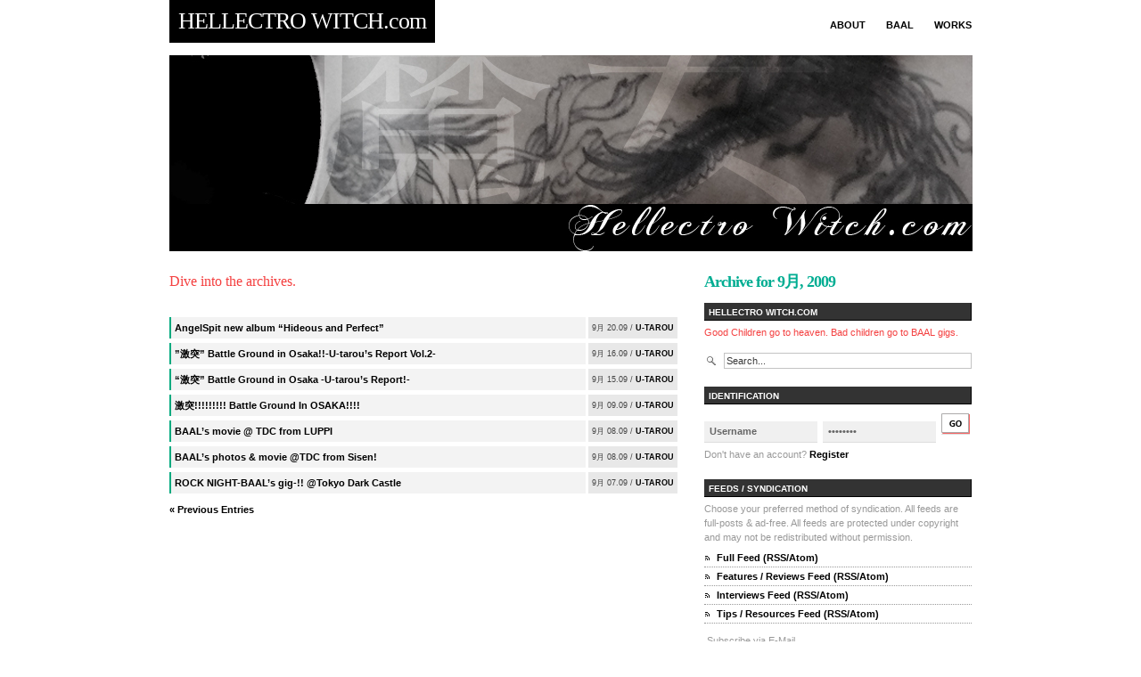

--- FILE ---
content_type: text/html; charset=UTF-8
request_url: http://hellectrowitch.com/blog/?m=200909
body_size: 31774
content:
<!DOCTYPE html PUBLIC "-//W3C//DTD XHTML 1.0 Transitional//EN" "http://www.w3.org/TR/xhtml1/DTD/xhtml1-transitional.dtd">
<html xmlns="http://www.w3.org/1999/xhtml" lang="ja">
<head profile="http://gmpg.org/xfn/11">
<title>
HELLECTRO WITCH.com &raquo; 2009 &raquo; 9月</title>
<meta http-equiv="Content-Type" content="text/html; charset=UTF-8" />
<meta name="generator" content="WordPress 4.1.41" />
<!-- leave this for stats -->
<style type="text/css" media="screen">
@import url( http://hellectrowitch.com/blog/wp-content/themes/modicus-remix/modicus-remix/style.css );
</style>
<link rel="alternate" type="application/rss+xml" title="HELLECTRO WITCH.com RSS Feed" href="http://hellectrowitch.com/blog/?feed=rss2" />
<link rel="pingback" href="http://hellectrowitch.com/blog/xmlrpc.php" />
<script type='text/javascript' src='http://hellectrowitch.com/blog/wp-includes/js/swfobject.js?ver=2.2-20120417'></script>
<link rel="EditURI" type="application/rsd+xml" title="RSD" href="http://hellectrowitch.com/blog/xmlrpc.php?rsd" />
<link rel="wlwmanifest" type="application/wlwmanifest+xml" href="http://hellectrowitch.com/blog/wp-includes/wlwmanifest.xml" /> 
<meta name="generator" content="WordPress 4.1.41" />
<!-- Vipers Video Quicktags v6.2.6 | http://www.viper007bond.com/wordpress-plugins/vipers-video-quicktags/ -->
<style type="text/css">
.vvqbox { display: block; max-width: 100%; visibility: visible !important; margin: 10px auto; } .vvqbox img { max-width: 100%; height: 100%; } .vvqbox object { max-width: 100%; } 
</style>
<script type="text/javascript">
// <![CDATA[
	var vvqflashvars = {};
	var vvqparams = { wmode: "opaque", allowfullscreen: "true", allowscriptacess: "always" };
	var vvqattributes = {};
	var vvqexpressinstall = "http://hellectrowitch.com/blog/wp-content/plugins/vipers-video-quicktags/resources/expressinstall.swf";
// ]]>
</script>
</head>
<body>
<a name="top"></a>
<div id="wrapper">
<div id="header">
      <ul class="nav">
        <li class="page_item page-item-2"><a href="http://hellectrowitch.com/blog/?page_id=2">ABOUT</a></li>
<li class="page_item page-item-61"><a href="http://hellectrowitch.com/blog/?page_id=61">BAAL</a></li>
<li class="page_item page-item-60"><a href="http://hellectrowitch.com/blog/?page_id=60">WORKS</a></li>
      </ul>
<h1><a href="http://hellectrowitch.com/blog/">    
        HELLECTRO WITCH.com      
      </a></h1>
<br style="clear:both" />
<div id="headerstripe"></div>
</div>
<!-- end header -->

<div class="post">
  <p>Dive into the archives.</p>
  <br/>
      <div class="interviewtime"><small>
    9月 20.09    / <a href="/index.php?author=2">
    u-tarou    </a></small></div>
  <div class="interviewlist"><a href="http://hellectrowitch.com/blog/?p=1375" rel="bookmark" title="Permanent Link to AngelSpit  new album &#8220;Hideous and Perfect&#8221;">
    AngelSpit  new album &#8220;Hideous and Perfect&#8221;    </a></div>
  <br style="clear:both;line-height:5px;" />
    <div class="interviewtime"><small>
    9月 16.09    / <a href="/index.php?author=2">
    u-tarou    </a></small></div>
  <div class="interviewlist"><a href="http://hellectrowitch.com/blog/?p=1356" rel="bookmark" title="Permanent Link to ”激突” Battle Ground in Osaka!!-U-tarou&#8217;s Report Vol.2-">
    ”激突” Battle Ground in Osaka!!-U-tarou&#8217;s Report Vol.2-    </a></div>
  <br style="clear:both;line-height:5px;" />
    <div class="interviewtime"><small>
    9月 15.09    / <a href="/index.php?author=2">
    u-tarou    </a></small></div>
  <div class="interviewlist"><a href="http://hellectrowitch.com/blog/?p=1335" rel="bookmark" title="Permanent Link to &#8220;激突” Battle Ground in Osaka -U-tarou&#8217;s Report!-">
    &#8220;激突” Battle Ground in Osaka -U-tarou&#8217;s Report!-    </a></div>
  <br style="clear:both;line-height:5px;" />
    <div class="interviewtime"><small>
    9月 09.09    / <a href="/index.php?author=2">
    u-tarou    </a></small></div>
  <div class="interviewlist"><a href="http://hellectrowitch.com/blog/?p=1325" rel="bookmark" title="Permanent Link to 激突!!!!!!!!!  Battle Ground In OSAKA!!!!">
    激突!!!!!!!!!  Battle Ground In OSAKA!!!!    </a></div>
  <br style="clear:both;line-height:5px;" />
    <div class="interviewtime"><small>
    9月 08.09    / <a href="/index.php?author=2">
    u-tarou    </a></small></div>
  <div class="interviewlist"><a href="http://hellectrowitch.com/blog/?p=1310" rel="bookmark" title="Permanent Link to BAAL&#8217;s movie @ TDC from LUPPI">
    BAAL&#8217;s movie @ TDC from LUPPI    </a></div>
  <br style="clear:both;line-height:5px;" />
    <div class="interviewtime"><small>
    9月 08.09    / <a href="/index.php?author=2">
    u-tarou    </a></small></div>
  <div class="interviewlist"><a href="http://hellectrowitch.com/blog/?p=1302" rel="bookmark" title="Permanent Link to BAAL&#8217;s photos &#038; movie @TDC from Sisen!">
    BAAL&#8217;s photos &#038; movie @TDC from Sisen!    </a></div>
  <br style="clear:both;line-height:5px;" />
    <div class="interviewtime"><small>
    9月 07.09    / <a href="/index.php?author=2">
    u-tarou    </a></small></div>
  <div class="interviewlist"><a href="http://hellectrowitch.com/blog/?p=1278" rel="bookmark" title="Permanent Link to ROCK NIGHT-BAAL&#8217;s gig-!! @Tokyo Dark Castle">
    ROCK NIGHT-BAAL&#8217;s gig-!! @Tokyo Dark Castle    </a></div>
  <br style="clear:both;line-height:5px;" />
    <div class="navigation">
    <div class="alignleft">
      <a href="http://hellectrowitch.com/blog/?m=200909&#038;paged=2" >&laquo; Previous Entries</a>    </div>
    <div class="alignright">
          </div>
  </div>
  <!-- end navigation -->
</div>
<!-- end post -->
<div id="sidebar">
            <h1>Archive for
    9月, 2009  </h1>
  <ul>  
<li>
    <h2>HELLECTRO WITCH.com      </h2>
    <span style="color:#F44040;">
    Good Children go to heaven. Bad children go to BAAL gigs.    </span>
    <div style="margin-top:15px;">
      <div id="search" style="margin-top:12px;">
  <form method="get" id="search_form" action="http://hellectrowitch.com/blog/">
    <input class="textinput" type="text" name="s" id="s" value="Search..."  />
    <input type="hidden" id="searchsubmit" value="Search" />
  </form>
</div>
    </div>
  </li>
    <li>
    <h2>
      Identification
    </h2>
    <div style="height:5px;"></div>
    <form name="loginform" id="loginform" action="http://hellectrowitch.com/blog/wp-login.php" method="post">
      <div>
        <label>
     
        <input class="textinput" type="text" onclick="value=''" name="log" id="log" value="Username" size="20" tabindex="7" />
        </label>
        <label>
        <input class="textinput" type="password" onclick="value=''" name="pwd" id="pwd" value="Password" size="20" tabindex="8" />
        </label>
        <label>
        <input type="submit" class="button" name="submit" value="" tabindex="10" />
        </label>
        <label style="display:none;">
        <input type="checkbox" name="rememberme" value="forever" tabindex="9" />
        </label>
        Don't have an account? <a href="http://hellectrowitch.com/blog/wp-register.php">Register</a>
        <input type="hidden" name="redirect_to" value="/blog/?m=200909"/>
      </div>
    </form>
  </li>
    <li>
    <h2>Feeds / Syndication</h2>
    Choose your preferred method of syndication. All feeds are full-posts &amp; ad-free. All feeds are protected under copyright and may not be redistributed without permission.
    <ul class="syndicate">
      <li><a href="http://hellectrowitch.com/blog/?feed=rss2">Full Feed (RSS/Atom)</a></li>
      <li><a href="http://hellectrowitch.com/blog/?feed=rss2">Features / Reviews Feed (RSS/Atom)</a></li>
      <li><a href="http://hellectrowitch.com/blog/?feed=rss2">Interviews Feed (RSS/Atom)</a></li>
      <li><a href="http://hellectrowitch.com/blog/?feed=rss2">Tips / Resources Feed (RSS/Atom)</a></li>
    </ul>
    <form style="border:0px solid #ccc;padding:3px;text-align:left;margin-top:8px;" action="http://www.feedburner.com/fb/a/emailverify" method="post" target="popupwindow" onsubmit="window.open('http://www.feedburner.com', 'popupwindow', 'scrollbars=yes,width=550,height=520');return true">
      Subscribe via E-Mail
      <input type="text" style="float:right;" class="textinput"  name="email"/>
      <input type="hidden" value="http://feeds.feedburner.com/~e?ffid=1135921" name="url"/>
      <input type="hidden" value="ArtCulture.com - Art, Culture, Design News &amp; Features" name="title"/>
      <input type="hidden" name="loc" value="en_US"/>
      <input type="submit" style="display:none;" value="Subscribe" />
    </form>
    <br style="clear;both;" />
  </li>
  		<li id="recent-posts-2" class="widget widget_recent_entries">		<h2 class="widgettitle">Recent Posts</h2>
		<ul>
					<li>
				<a href="http://hellectrowitch.com/blog/?p=12895">今年もお誕生日メッセージをありがとうございます</a>
						</li>
					<li>
				<a href="http://hellectrowitch.com/blog/?p=12877">Finally!!!! 海の向こうからFamily!!!!</a>
						</li>
					<li>
				<a href="http://hellectrowitch.com/blog/?p=12831">Spring has come &#038; fresh green</a>
						</li>
					<li>
				<a href="http://hellectrowitch.com/blog/?p=12822">I wish you a Happy New Year!!!</a>
						</li>
					<li>
				<a href="http://hellectrowitch.com/blog/?p=12801">AUTO-MOD 時の葬列-覚醒のレゾナンス-  へ(11月の日記です）</a>
						</li>
				</ul>
		</li>
<li id="archives-2" class="widget widget_archive"><h2 class="widgettitle">Archive</h2>
		<ul>
	<li><a href='http://hellectrowitch.com/blog/?m=202410'>2024年10月</a>&nbsp;(1)</li>
	<li><a href='http://hellectrowitch.com/blog/?m=202310'>2023年10月</a>&nbsp;(1)</li>
	<li><a href='http://hellectrowitch.com/blog/?m=202303'>2023年3月</a>&nbsp;(1)</li>
	<li><a href='http://hellectrowitch.com/blog/?m=202301'>2023年1月</a>&nbsp;(1)</li>
	<li><a href='http://hellectrowitch.com/blog/?m=202212'>2022年12月</a>&nbsp;(3)</li>
	<li><a href='http://hellectrowitch.com/blog/?m=202210'>2022年10月</a>&nbsp;(1)</li>
	<li><a href='http://hellectrowitch.com/blog/?m=202203'>2022年3月</a>&nbsp;(2)</li>
	<li><a href='http://hellectrowitch.com/blog/?m=202201'>2022年1月</a>&nbsp;(2)</li>
	<li><a href='http://hellectrowitch.com/blog/?m=202108'>2021年8月</a>&nbsp;(1)</li>
	<li><a href='http://hellectrowitch.com/blog/?m=202105'>2021年5月</a>&nbsp;(2)</li>
	<li><a href='http://hellectrowitch.com/blog/?m=202104'>2021年4月</a>&nbsp;(1)</li>
	<li><a href='http://hellectrowitch.com/blog/?m=202103'>2021年3月</a>&nbsp;(1)</li>
	<li><a href='http://hellectrowitch.com/blog/?m=202102'>2021年2月</a>&nbsp;(4)</li>
	<li><a href='http://hellectrowitch.com/blog/?m=202101'>2021年1月</a>&nbsp;(1)</li>
	<li><a href='http://hellectrowitch.com/blog/?m=202012'>2020年12月</a>&nbsp;(1)</li>
	<li><a href='http://hellectrowitch.com/blog/?m=202011'>2020年11月</a>&nbsp;(1)</li>
	<li><a href='http://hellectrowitch.com/blog/?m=202010'>2020年10月</a>&nbsp;(1)</li>
	<li><a href='http://hellectrowitch.com/blog/?m=202007'>2020年7月</a>&nbsp;(1)</li>
	<li><a href='http://hellectrowitch.com/blog/?m=202006'>2020年6月</a>&nbsp;(1)</li>
	<li><a href='http://hellectrowitch.com/blog/?m=202005'>2020年5月</a>&nbsp;(1)</li>
	<li><a href='http://hellectrowitch.com/blog/?m=202004'>2020年4月</a>&nbsp;(2)</li>
	<li><a href='http://hellectrowitch.com/blog/?m=202003'>2020年3月</a>&nbsp;(1)</li>
	<li><a href='http://hellectrowitch.com/blog/?m=202002'>2020年2月</a>&nbsp;(2)</li>
	<li><a href='http://hellectrowitch.com/blog/?m=202001'>2020年1月</a>&nbsp;(1)</li>
	<li><a href='http://hellectrowitch.com/blog/?m=201912'>2019年12月</a>&nbsp;(3)</li>
	<li><a href='http://hellectrowitch.com/blog/?m=201911'>2019年11月</a>&nbsp;(9)</li>
	<li><a href='http://hellectrowitch.com/blog/?m=201910'>2019年10月</a>&nbsp;(11)</li>
	<li><a href='http://hellectrowitch.com/blog/?m=201909'>2019年9月</a>&nbsp;(4)</li>
	<li><a href='http://hellectrowitch.com/blog/?m=201908'>2019年8月</a>&nbsp;(1)</li>
	<li><a href='http://hellectrowitch.com/blog/?m=201906'>2019年6月</a>&nbsp;(2)</li>
	<li><a href='http://hellectrowitch.com/blog/?m=201905'>2019年5月</a>&nbsp;(2)</li>
	<li><a href='http://hellectrowitch.com/blog/?m=201904'>2019年4月</a>&nbsp;(2)</li>
	<li><a href='http://hellectrowitch.com/blog/?m=201903'>2019年3月</a>&nbsp;(4)</li>
	<li><a href='http://hellectrowitch.com/blog/?m=201902'>2019年2月</a>&nbsp;(2)</li>
	<li><a href='http://hellectrowitch.com/blog/?m=201901'>2019年1月</a>&nbsp;(1)</li>
	<li><a href='http://hellectrowitch.com/blog/?m=201812'>2018年12月</a>&nbsp;(1)</li>
	<li><a href='http://hellectrowitch.com/blog/?m=201811'>2018年11月</a>&nbsp;(8)</li>
	<li><a href='http://hellectrowitch.com/blog/?m=201810'>2018年10月</a>&nbsp;(4)</li>
	<li><a href='http://hellectrowitch.com/blog/?m=201809'>2018年9月</a>&nbsp;(2)</li>
	<li><a href='http://hellectrowitch.com/blog/?m=201808'>2018年8月</a>&nbsp;(2)</li>
	<li><a href='http://hellectrowitch.com/blog/?m=201807'>2018年7月</a>&nbsp;(10)</li>
	<li><a href='http://hellectrowitch.com/blog/?m=201806'>2018年6月</a>&nbsp;(5)</li>
	<li><a href='http://hellectrowitch.com/blog/?m=201804'>2018年4月</a>&nbsp;(1)</li>
	<li><a href='http://hellectrowitch.com/blog/?m=201803'>2018年3月</a>&nbsp;(2)</li>
	<li><a href='http://hellectrowitch.com/blog/?m=201802'>2018年2月</a>&nbsp;(1)</li>
	<li><a href='http://hellectrowitch.com/blog/?m=201801'>2018年1月</a>&nbsp;(4)</li>
	<li><a href='http://hellectrowitch.com/blog/?m=201712'>2017年12月</a>&nbsp;(2)</li>
	<li><a href='http://hellectrowitch.com/blog/?m=201711'>2017年11月</a>&nbsp;(6)</li>
	<li><a href='http://hellectrowitch.com/blog/?m=201710'>2017年10月</a>&nbsp;(14)</li>
	<li><a href='http://hellectrowitch.com/blog/?m=201709'>2017年9月</a>&nbsp;(2)</li>
	<li><a href='http://hellectrowitch.com/blog/?m=201708'>2017年8月</a>&nbsp;(1)</li>
	<li><a href='http://hellectrowitch.com/blog/?m=201707'>2017年7月</a>&nbsp;(3)</li>
	<li><a href='http://hellectrowitch.com/blog/?m=201706'>2017年6月</a>&nbsp;(2)</li>
	<li><a href='http://hellectrowitch.com/blog/?m=201705'>2017年5月</a>&nbsp;(6)</li>
	<li><a href='http://hellectrowitch.com/blog/?m=201704'>2017年4月</a>&nbsp;(7)</li>
	<li><a href='http://hellectrowitch.com/blog/?m=201703'>2017年3月</a>&nbsp;(1)</li>
	<li><a href='http://hellectrowitch.com/blog/?m=201702'>2017年2月</a>&nbsp;(6)</li>
	<li><a href='http://hellectrowitch.com/blog/?m=201701'>2017年1月</a>&nbsp;(6)</li>
	<li><a href='http://hellectrowitch.com/blog/?m=201612'>2016年12月</a>&nbsp;(7)</li>
	<li><a href='http://hellectrowitch.com/blog/?m=201611'>2016年11月</a>&nbsp;(12)</li>
	<li><a href='http://hellectrowitch.com/blog/?m=201610'>2016年10月</a>&nbsp;(16)</li>
	<li><a href='http://hellectrowitch.com/blog/?m=201609'>2016年9月</a>&nbsp;(4)</li>
	<li><a href='http://hellectrowitch.com/blog/?m=201608'>2016年8月</a>&nbsp;(2)</li>
	<li><a href='http://hellectrowitch.com/blog/?m=201607'>2016年7月</a>&nbsp;(4)</li>
	<li><a href='http://hellectrowitch.com/blog/?m=201606'>2016年6月</a>&nbsp;(4)</li>
	<li><a href='http://hellectrowitch.com/blog/?m=201605'>2016年5月</a>&nbsp;(4)</li>
	<li><a href='http://hellectrowitch.com/blog/?m=201604'>2016年4月</a>&nbsp;(2)</li>
	<li><a href='http://hellectrowitch.com/blog/?m=201603'>2016年3月</a>&nbsp;(3)</li>
	<li><a href='http://hellectrowitch.com/blog/?m=201602'>2016年2月</a>&nbsp;(5)</li>
	<li><a href='http://hellectrowitch.com/blog/?m=201601'>2016年1月</a>&nbsp;(13)</li>
	<li><a href='http://hellectrowitch.com/blog/?m=201512'>2015年12月</a>&nbsp;(7)</li>
	<li><a href='http://hellectrowitch.com/blog/?m=201511'>2015年11月</a>&nbsp;(17)</li>
	<li><a href='http://hellectrowitch.com/blog/?m=201510'>2015年10月</a>&nbsp;(11)</li>
	<li><a href='http://hellectrowitch.com/blog/?m=201509'>2015年9月</a>&nbsp;(9)</li>
	<li><a href='http://hellectrowitch.com/blog/?m=201508'>2015年8月</a>&nbsp;(6)</li>
	<li><a href='http://hellectrowitch.com/blog/?m=201507'>2015年7月</a>&nbsp;(7)</li>
	<li><a href='http://hellectrowitch.com/blog/?m=201506'>2015年6月</a>&nbsp;(9)</li>
	<li><a href='http://hellectrowitch.com/blog/?m=201505'>2015年5月</a>&nbsp;(10)</li>
	<li><a href='http://hellectrowitch.com/blog/?m=201504'>2015年4月</a>&nbsp;(10)</li>
	<li><a href='http://hellectrowitch.com/blog/?m=201503'>2015年3月</a>&nbsp;(14)</li>
	<li><a href='http://hellectrowitch.com/blog/?m=201502'>2015年2月</a>&nbsp;(4)</li>
	<li><a href='http://hellectrowitch.com/blog/?m=201501'>2015年1月</a>&nbsp;(2)</li>
	<li><a href='http://hellectrowitch.com/blog/?m=201412'>2014年12月</a>&nbsp;(11)</li>
	<li><a href='http://hellectrowitch.com/blog/?m=201411'>2014年11月</a>&nbsp;(9)</li>
	<li><a href='http://hellectrowitch.com/blog/?m=201410'>2014年10月</a>&nbsp;(9)</li>
	<li><a href='http://hellectrowitch.com/blog/?m=201409'>2014年9月</a>&nbsp;(8)</li>
	<li><a href='http://hellectrowitch.com/blog/?m=201408'>2014年8月</a>&nbsp;(4)</li>
	<li><a href='http://hellectrowitch.com/blog/?m=201406'>2014年6月</a>&nbsp;(4)</li>
	<li><a href='http://hellectrowitch.com/blog/?m=201405'>2014年5月</a>&nbsp;(6)</li>
	<li><a href='http://hellectrowitch.com/blog/?m=201404'>2014年4月</a>&nbsp;(10)</li>
	<li><a href='http://hellectrowitch.com/blog/?m=201403'>2014年3月</a>&nbsp;(13)</li>
	<li><a href='http://hellectrowitch.com/blog/?m=201402'>2014年2月</a>&nbsp;(9)</li>
	<li><a href='http://hellectrowitch.com/blog/?m=201401'>2014年1月</a>&nbsp;(4)</li>
	<li><a href='http://hellectrowitch.com/blog/?m=201312'>2013年12月</a>&nbsp;(6)</li>
	<li><a href='http://hellectrowitch.com/blog/?m=201311'>2013年11月</a>&nbsp;(10)</li>
	<li><a href='http://hellectrowitch.com/blog/?m=201310'>2013年10月</a>&nbsp;(13)</li>
	<li><a href='http://hellectrowitch.com/blog/?m=201309'>2013年9月</a>&nbsp;(5)</li>
	<li><a href='http://hellectrowitch.com/blog/?m=201308'>2013年8月</a>&nbsp;(10)</li>
	<li><a href='http://hellectrowitch.com/blog/?m=201307'>2013年7月</a>&nbsp;(21)</li>
	<li><a href='http://hellectrowitch.com/blog/?m=201306'>2013年6月</a>&nbsp;(3)</li>
	<li><a href='http://hellectrowitch.com/blog/?m=201305'>2013年5月</a>&nbsp;(6)</li>
	<li><a href='http://hellectrowitch.com/blog/?m=201304'>2013年4月</a>&nbsp;(12)</li>
	<li><a href='http://hellectrowitch.com/blog/?m=201303'>2013年3月</a>&nbsp;(6)</li>
	<li><a href='http://hellectrowitch.com/blog/?m=201302'>2013年2月</a>&nbsp;(1)</li>
	<li><a href='http://hellectrowitch.com/blog/?m=201301'>2013年1月</a>&nbsp;(6)</li>
	<li><a href='http://hellectrowitch.com/blog/?m=201212'>2012年12月</a>&nbsp;(3)</li>
	<li><a href='http://hellectrowitch.com/blog/?m=201211'>2012年11月</a>&nbsp;(12)</li>
	<li><a href='http://hellectrowitch.com/blog/?m=201210'>2012年10月</a>&nbsp;(11)</li>
	<li><a href='http://hellectrowitch.com/blog/?m=201209'>2012年9月</a>&nbsp;(10)</li>
	<li><a href='http://hellectrowitch.com/blog/?m=201208'>2012年8月</a>&nbsp;(6)</li>
	<li><a href='http://hellectrowitch.com/blog/?m=201207'>2012年7月</a>&nbsp;(8)</li>
	<li><a href='http://hellectrowitch.com/blog/?m=201206'>2012年6月</a>&nbsp;(12)</li>
	<li><a href='http://hellectrowitch.com/blog/?m=201205'>2012年5月</a>&nbsp;(11)</li>
	<li><a href='http://hellectrowitch.com/blog/?m=201204'>2012年4月</a>&nbsp;(6)</li>
	<li><a href='http://hellectrowitch.com/blog/?m=201203'>2012年3月</a>&nbsp;(13)</li>
	<li><a href='http://hellectrowitch.com/blog/?m=201202'>2012年2月</a>&nbsp;(6)</li>
	<li><a href='http://hellectrowitch.com/blog/?m=201201'>2012年1月</a>&nbsp;(9)</li>
	<li><a href='http://hellectrowitch.com/blog/?m=201112'>2011年12月</a>&nbsp;(5)</li>
	<li><a href='http://hellectrowitch.com/blog/?m=201111'>2011年11月</a>&nbsp;(11)</li>
	<li><a href='http://hellectrowitch.com/blog/?m=201110'>2011年10月</a>&nbsp;(10)</li>
	<li><a href='http://hellectrowitch.com/blog/?m=201109'>2011年9月</a>&nbsp;(7)</li>
	<li><a href='http://hellectrowitch.com/blog/?m=201108'>2011年8月</a>&nbsp;(5)</li>
	<li><a href='http://hellectrowitch.com/blog/?m=201107'>2011年7月</a>&nbsp;(11)</li>
	<li><a href='http://hellectrowitch.com/blog/?m=201106'>2011年6月</a>&nbsp;(7)</li>
	<li><a href='http://hellectrowitch.com/blog/?m=201105'>2011年5月</a>&nbsp;(11)</li>
	<li><a href='http://hellectrowitch.com/blog/?m=201104'>2011年4月</a>&nbsp;(6)</li>
	<li><a href='http://hellectrowitch.com/blog/?m=201103'>2011年3月</a>&nbsp;(6)</li>
	<li><a href='http://hellectrowitch.com/blog/?m=201102'>2011年2月</a>&nbsp;(2)</li>
	<li><a href='http://hellectrowitch.com/blog/?m=201101'>2011年1月</a>&nbsp;(10)</li>
	<li><a href='http://hellectrowitch.com/blog/?m=201012'>2010年12月</a>&nbsp;(17)</li>
	<li><a href='http://hellectrowitch.com/blog/?m=201011'>2010年11月</a>&nbsp;(9)</li>
	<li><a href='http://hellectrowitch.com/blog/?m=201010'>2010年10月</a>&nbsp;(8)</li>
	<li><a href='http://hellectrowitch.com/blog/?m=201009'>2010年9月</a>&nbsp;(5)</li>
	<li><a href='http://hellectrowitch.com/blog/?m=201008'>2010年8月</a>&nbsp;(3)</li>
	<li><a href='http://hellectrowitch.com/blog/?m=201007'>2010年7月</a>&nbsp;(3)</li>
	<li><a href='http://hellectrowitch.com/blog/?m=201006'>2010年6月</a>&nbsp;(5)</li>
	<li><a href='http://hellectrowitch.com/blog/?m=201005'>2010年5月</a>&nbsp;(14)</li>
	<li><a href='http://hellectrowitch.com/blog/?m=201004'>2010年4月</a>&nbsp;(8)</li>
	<li><a href='http://hellectrowitch.com/blog/?m=201003'>2010年3月</a>&nbsp;(25)</li>
	<li><a href='http://hellectrowitch.com/blog/?m=201002'>2010年2月</a>&nbsp;(7)</li>
	<li><a href='http://hellectrowitch.com/blog/?m=201001'>2010年1月</a>&nbsp;(7)</li>
	<li><a href='http://hellectrowitch.com/blog/?m=200912'>2009年12月</a>&nbsp;(3)</li>
	<li><a href='http://hellectrowitch.com/blog/?m=200911'>2009年11月</a>&nbsp;(6)</li>
	<li><a href='http://hellectrowitch.com/blog/?m=200910'>2009年10月</a>&nbsp;(4)</li>
	<li><a href='http://hellectrowitch.com/blog/?m=200909'>2009年9月</a>&nbsp;(9)</li>
	<li><a href='http://hellectrowitch.com/blog/?m=200908'>2009年8月</a>&nbsp;(3)</li>
	<li><a href='http://hellectrowitch.com/blog/?m=200907'>2009年7月</a>&nbsp;(15)</li>
	<li><a href='http://hellectrowitch.com/blog/?m=200906'>2009年6月</a>&nbsp;(6)</li>
	<li><a href='http://hellectrowitch.com/blog/?m=200905'>2009年5月</a>&nbsp;(5)</li>
	<li><a href='http://hellectrowitch.com/blog/?m=200904'>2009年4月</a>&nbsp;(4)</li>
	<li><a href='http://hellectrowitch.com/blog/?m=200903'>2009年3月</a>&nbsp;(4)</li>
	<li><a href='http://hellectrowitch.com/blog/?m=200902'>2009年2月</a>&nbsp;(4)</li>
	<li><a href='http://hellectrowitch.com/blog/?m=200901'>2009年1月</a>&nbsp;(3)</li>
	<li><a href='http://hellectrowitch.com/blog/?m=200812'>2008年12月</a>&nbsp;(1)</li>
	<li><a href='http://hellectrowitch.com/blog/?m=200811'>2008年11月</a>&nbsp;(2)</li>
	<li><a href='http://hellectrowitch.com/blog/?m=200810'>2008年10月</a>&nbsp;(2)</li>
	<li><a href='http://hellectrowitch.com/blog/?m=200809'>2008年9月</a>&nbsp;(2)</li>
	<li><a href='http://hellectrowitch.com/blog/?m=200808'>2008年8月</a>&nbsp;(4)</li>
	<li><a href='http://hellectrowitch.com/blog/?m=200807'>2008年7月</a>&nbsp;(5)</li>
	<li><a href='http://hellectrowitch.com/blog/?m=200806'>2008年6月</a>&nbsp;(5)</li>
		</ul>
</li>

<style type="text/css">
/*
	This is a basic set of rules designed to work well with
	the Twenty Ten theme provided as part of WordPress 3.0.
*/
#main .widget-area ul.hl_recent_tweets {
	clear: both;
	list-style: none;
	margin: 0;
	padding: 6px 0 0;
}

.hl_recent_tweets li {
		margin-bottom: 6px;
}
.hl_recent_tweets p {
	margin-bottom: 0;
}
.hl_recent_tweets span {
	display: block;
	font-size: 10px;
}
.hl_recent_tweets_none {
	margin-bottom: 0;
}
.hl_recent_tweets_meta {
	font-size: 10px;
	color: #999;
	font-style: italic;
}
</style>


<li id="hl_twitter_widget-2" class="widget widget_hl_twitter_widget">

<h2 class="widgettitle">	BAAL twitter</h2>



	<ul class="hl_recent_tweets">
					<li >
				<p>
					今年の1/30のTDCでのBAAL腕章の落とし物を、ぴすこさんが保管してくれています！
<a href="https://t.co/tingZlLJT5">https://t.co/tingZlLJT5</a>					<span class="meta">
						<a href="http://twitter.com/BAALofficial/status/775747890211803136">
							9 years ago
						</a>
					</span>
				</p>
			</li>
					<li >
				<p>
					RT <a href="https://twitter.com/katsuta66">@katsuta66</a>: KING OF TATTOOは

２０１７年 ２月２５日 土曜日２６日… <a href="https://t.co/DOBUatjk1s">https://t.co/DOBUatjk1s</a>					<span class="meta">
						<a href="http://twitter.com/BAALofficial/status/773947132881477632">
							9 years ago
						</a>
					</span>
				</p>
			</li>
					<li >
				<p>
					Kiyotoさん、イベントを立ち上げて頂きましてありがとうございます！ <a href="https://t.co/kcxETSTGGc">https://t.co/kcxETSTGGc</a>					<span class="meta">
						<a href="http://twitter.com/BAALofficial/status/773943501348233216">
							9 years ago
						</a>
					</span>
				</p>
			</li>
					<li >
				<p>
					Chopのスタッフの皆様、共演者&amp;関係者の皆様、そして、共にイベントを作って頂けて、この夜を過ごして頂けるご来場の皆様！！どうぞよろしくお願いします(o^^o)					<span class="meta">
						<a href="http://twitter.com/BAALofficial/status/773943289762369536">
							9 years ago
						</a>
					</span>
				</p>
			</li>
					<li >
				<p>
					<a href="https://twitter.com/9629em">@9629em</a> Reannaも喜ぶ(o^^o)架け橋ありがとう！					<span class="meta">
						<a href="http://twitter.com/BAALofficial/status/773220219951034368">
							9 years ago
						</a>
					</span>
				</p>
			</li>
					<li >
				<p>
					RT <a href="https://twitter.com/9629em">@9629em</a>: BAAL日本ツアーはこのネックレスと一緒に参加するぞい。					<span class="meta">
						<a href="http://twitter.com/BAALofficial/status/773220073129381889">
							9 years ago
						</a>
					</span>
				</p>
			</li>
					<li >
				<p>
					<a href="https://twitter.com/9629em">@9629em</a> 一緒に写真撮って送ろうね(^-^)/					<span class="meta">
						<a href="http://twitter.com/BAALofficial/status/773219908876312576">
							9 years ago
						</a>
					</span>
				</p>
			</li>
			</ul>





</li>
<li id="categories-370160661" class="widget widget_categories"><h2 class="widgettitle">CATEGORIES</h2>
		<ul>
	<li class="cat-item cat-item-8"><a href="http://hellectrowitch.com/blog/?cat=8" >Art</a>
</li>
	<li class="cat-item cat-item-5"><a href="http://hellectrowitch.com/blog/?cat=5" >Australia Tour &quot;Cyber Punk Baropue Ball 2008&quot;</a>
</li>
	<li class="cat-item cat-item-6"><a href="http://hellectrowitch.com/blog/?cat=6" >BAAL GIG</a>
</li>
	<li class="cat-item cat-item-16"><a href="http://hellectrowitch.com/blog/?cat=16" >BAAL NEW FULL ALBUM “SHURADO” 修羅道</a>
</li>
	<li class="cat-item cat-item-13"><a href="http://hellectrowitch.com/blog/?cat=13" >BAAL STORE</a>
</li>
	<li class="cat-item cat-item-14"><a href="http://hellectrowitch.com/blog/?cat=14" >BAAL US tour July 2013</a>
</li>
	<li class="cat-item cat-item-15"><a href="http://hellectrowitch.com/blog/?cat=15" >BAAL US tour March 2014</a>
</li>
	<li class="cat-item cat-item-10"><a href="http://hellectrowitch.com/blog/?cat=10" >Blood and Death</a>
</li>
	<li class="cat-item cat-item-7"><a href="http://hellectrowitch.com/blog/?cat=7" >Friends</a>
</li>
	<li class="cat-item cat-item-12"><a href="http://hellectrowitch.com/blog/?cat=12" >Hellectro Witch Produce</a>
</li>
	<li class="cat-item cat-item-11"><a href="http://hellectrowitch.com/blog/?cat=11" >KING OF EVIL 13</a>
</li>
	<li class="cat-item cat-item-17"><a href="http://hellectrowitch.com/blog/?cat=17" >MMA</a>
</li>
	<li class="cat-item cat-item-4"><a href="http://hellectrowitch.com/blog/?cat=4" >Music</a>
</li>
	<li class="cat-item cat-item-3"><a href="http://hellectrowitch.com/blog/?cat=3" >Nature</a>
</li>
	<li class="cat-item cat-item-18"><a href="http://hellectrowitch.com/blog/?cat=18" >Surf</a>
</li>
	<li class="cat-item cat-item-1"><a href="http://hellectrowitch.com/blog/?cat=1" >uncategorized</a>
</li>
	<li class="cat-item cat-item-21"><a href="http://hellectrowitch.com/blog/?cat=21" >トレーニング</a>
</li>
	<li class="cat-item cat-item-20"><a href="http://hellectrowitch.com/blog/?cat=20" >腹筋を探す旅</a>
</li>
		</ul>
</li>
<li id="linkcat-9" class="widget wp_widget_mylinkorder"><h2 class="widgettitle">BANDS</h2>

	<ul class='xoxo blogroll'>
<li><a href="http://www.angelspit.net/">ANGELSPIT</a></li>

	</ul>
</li>

<li id="linkcat-2" class="widget wp_widget_mylinkorder"><h2 class="widgettitle">HELLECTRO WITCH OFFICIAL LINK</h2>

	<ul class='xoxo blogroll'>
<li><a href="http://myspace.com/baaljapan" target="_blank">BAAL MYSPACE</a></li>
<li><a href="http://baaljapan.net/store/index.html" target="_blank">BAAL official Online Store</a></li>
<li><a href="http://baaljapan.net">BAAL official website</a></li>
<li><a href="http://www.myspace.com/hellectrowitch">Hellectro Witch myspace</a></li>
<li><a href="http://blog.livedoor.jp/chrono_u_tarou/" target="_blank">Hellectro Witch Old Weblog</a></li>

	</ul>
</li>

<li id="pages-2" class="widget widget_pages"><h2 class="widgettitle">HELLECTRO WITCH.COM</h2>
		<ul>
			<li class="page_item page-item-2"><a href="http://hellectrowitch.com/blog/?page_id=2">ABOUT</a></li>
<li class="page_item page-item-61"><a href="http://hellectrowitch.com/blog/?page_id=61">BAAL</a></li>
<li class="page_item page-item-60"><a href="http://hellectrowitch.com/blog/?page_id=60">WORKS</a></li>
		</ul>
		</li>
  <li>
<script type="text/javascript"><!--
google_ad_client = "pub-9005201729731795";
/* 300x250, modicus-remix theme */
google_ad_slot = "0336658519";
google_ad_width = 300;
google_ad_height = 250;
//-->
</script>
<script type="text/javascript"
src="http://pagead2.googlesyndication.com/pagead/show_ads.js">
</script>
  </li>
</ul>
  <div class="bluebox">
    <!--Don't be uncool. Leave the theme credit. :) -->
    <small>Wordpress theme "<a href="http://www.zidalgo.com/modicus-remix-wordpress-theme" title="Minimalistic Wordpress Theme">Modicus Remix</a>" by <a href="http://www.zidalgo.com" title="Premium Wordpress Themes">Zidalgo</a>.</small></div>
</div>
<!-- end sidebar -->
<br style="clear:both;" />
<div id="footer2"> 
  <div class="blackbar" style="text-transform:uppercase;">
    <ul class="nav">
      <li class="page_item page-item-2"><a href="http://hellectrowitch.com/blog/?page_id=2">ABOUT</a></li>
<li class="page_item page-item-61"><a href="http://hellectrowitch.com/blog/?page_id=61">BAAL</a></li>
<li class="page_item page-item-60"><a href="http://hellectrowitch.com/blog/?page_id=60">WORKS</a></li>
    </ul>
    &copy;  Copyright 2007 <a href="http://hellectrowitch.com/blog/">
    HELLECTRO WITCH.com    </a>. Thanks for visiting!</div>
  <br />
</div>
<!-- end footer -->
</div>
<!-- end wrapper -->
</body></html>

--- FILE ---
content_type: text/html; charset=utf-8
request_url: https://www.google.com/recaptcha/api2/aframe
body_size: 266
content:
<!DOCTYPE HTML><html><head><meta http-equiv="content-type" content="text/html; charset=UTF-8"></head><body><script nonce="S3qlv1GPOKY0guEm1O9xyg">/** Anti-fraud and anti-abuse applications only. See google.com/recaptcha */ try{var clients={'sodar':'https://pagead2.googlesyndication.com/pagead/sodar?'};window.addEventListener("message",function(a){try{if(a.source===window.parent){var b=JSON.parse(a.data);var c=clients[b['id']];if(c){var d=document.createElement('img');d.src=c+b['params']+'&rc='+(localStorage.getItem("rc::a")?sessionStorage.getItem("rc::b"):"");window.document.body.appendChild(d);sessionStorage.setItem("rc::e",parseInt(sessionStorage.getItem("rc::e")||0)+1);localStorage.setItem("rc::h",'1769751419019');}}}catch(b){}});window.parent.postMessage("_grecaptcha_ready", "*");}catch(b){}</script></body></html>

--- FILE ---
content_type: text/css
request_url: http://hellectrowitch.com/blog/wp-content/themes/modicus-remix/modicus-remix/style.css
body_size: 15081
content:
/*
Theme Name: Modicus Remix
Theme URI: http://www.zidalgo.com/modicus-remix-wordpress-theme
Description: Simple, clean theme. For updates, please <a href="http://feeds.feedburner.com/artculture">subscribe to ArtCulture</a>.
Version: 2.0
Author: Brad Mahaffey
Author URI: http://www.vanillagreen.com
License: Creative Commons Attribution-Share Alike 3.0 (http://creativecommons.org/licenses/by-sa/3.0/. Make any changes you want, do whatever you want, leave credit, don't, it doesn't matter.
*/
/* @group Normalize */
body, div, dl, dt, dd, ul, ol, li, h1, h2, h3, h4, h5, h6, pre, form, fieldset, input, p, blockquote, th, td {
	margin:0pt;
	padding:0pt;
}
h1, h2, h3, h4, h5, h6 {
	font-size:100%;
	font-weight:normal;
}
h1, h1 a:link, h1 a:visited {
	font-family:Georgia, Times New Roman, Arial;
	font-size:24px;
	font-weight:normal;
	letter-spacing:-1px;
	line-height:1em;
	margin-bottom:5px;
	text-indent:0px;
}
#header h1 a {
	font-weight:normal;
	font-size:1.1em;
	background:#000;
	padding:10px;
	color:#fff;
}
#headerstripe {
	background:url(images/headerstripes2.jpg);
	background-repeat:repeat;
	width:901px;
	height:220px;
	margin-top:5px;
}
ol, ul {
	list-style-image:none;
	list-style-position:outside;
	list-style-type:none;
}
li {
	list-style-type:none;
	padding:5px 0px;
}
ul.nav {
	list-style-type:none;
	list-style-image:none;
	float:right;
	margin:10px 0px 0px;
}
ul.nav li {
	display:inline;
	margin:0px 0px 0px 20px;
	padding:0px;
	list-style-type:none;
	list-style-image:none;
}
ul.nav li a {
	font-size:11px;
	text-transform:uppercase;
	font-weight:bold;
}
#footer2 ul.nav {
	list-style-type:none;
	list-style-image:none;
	float:right;
	margin:0px 0px 0px;
font-size:10px;
}
#footer2 ul.nav li {
	display:inline;
	margin:0px 0px 0px 10px;
	padding:0px;
	list-style-type:none;
	font-size:10px;
	list-style-image:none;
}
#footer2 ul.nav li a {
	font-size:10px;
	text-transform:uppercase;
	font-weight:bold;
}
#sidebar ul li ul.syndicate {
	margin-top:5px;
}
#sidebar ul li ul.syndicate li {
	background:url(images/icon_rss.gif) left center no-repeat;
}
address, caption, cite, code, dfn, em, strong, th, var {
	font-style:normal;
	font-weight:normal;
}
table {
	border-collapse:collapse;
	border-spacing:0pt;
}
fieldset, img {
	border:0pt none;
}
caption, th {
	text-align:left;
}
q:before, q:after {
	content:'';
}
#homebody {
	font-size:1.5em;
	letter-spacing:0.1em;
	line-height:2.5em;
	padding-top:200px;
	text-align:left;
	width:916px;
}
#wrapper {
	font-size:11px;
	margin:0pt auto;
	position:relative;
	text-align:left;
	width:900px;
}
#header {
	font-size:11px;
	margin:10px 0px 0px 0px;
	text-align:left;
}
body {
	background-color:#FFFFFF;
	color:#444444;
	font-family:"Helvetica Neue", Helvetica, Arial, Verdana;
	font-size-adjust:none;
	font-stretch:normal;
	font-style:normal;
	font-variant:normal;
	font-weight:normal;
	margin:0pt auto;
	line-height:16px;
	padding:0pt;
	text-align:center;
}
.description {
	font-size:0.5em;
}
#header img {
	border:0px solid #BEBEBE;
	float:left;
}
#sidebar {
	color:#999999;
	float:right;
	font-size:11px;
	margin-top:25px;
	padding-bottom:25px;
	text-align:left;
	width:300px;
}
#footer {
float:left;
}
#footer a:link, #footer a:visited {
	color:#000;
}
#footer a:hover {
	color:#00AD92;
}
#footer2 {
float:left;
}
#footer2 a:link, #footer2 a:visited {
	color:#000;
}
#footer2 a:hover {
	color:#00AD92;
}
a:link, a:visited {
	color:#000000;
	font-weight:bold;
	text-decoration:none;
}
a:hover {
	color:#00AD92;
}
#sidebar a {
	border:medium none;
	font-weight:bold;
}
#sidebar ul {
list-style-image:none;
list-style-type:none;
margin:0px;
}
#sidebar ul li {
	list-style-type:none;
	padding:10px 0px;
	list-style-image:none;
}
#sidebar ul li ul {
list-style:none;
margin:0px; 
}
#sidebar ul li ul li {
	background:url(images/icon_bullet.gif) left center no-repeat;
	margin:0px;
	border-bottom:1px dotted #999999;
	padding:2px 0px 2px 14px;
}
#sidebar h1 {
	font-size:16px;
	color:#00AD92;
	font-weight:bold;
	font-size:18px;
}
#sidebar p a {
	font-weight:bold;
}
.interviewtime {
	background:#e8e8e8;
	border-left:3px solid #fff;
	padding:4px;
	float:right;
	width:auto;
	text-transform:uppercase;
	color:737373;
}
.interviewlist {
	background:#f3f3f3;
	padding:4px;
	border-left:2px solid #00aa7f;
}
a.subscribe:link, a.subscribe:visited {
	color:#F36A18;
}
a.subscribe:hover {
	color:silver;
}
.cat a:link, .cat a:visited {
	color:#000000;
}
.cat a:hover {
	color:silver;
	text-transform:uppercase;
}
.post h2, .post h2 a {
font-size:16px;
font-weight:normal;
color:#333;
}
.post li {
	margin-left:15px;
}
.noindent li {
	margin-left:0px;
}
ul.archive li ul li {
	margin:0px;
}
ul.archive li {
	display:block;
	padding:0pt 0pt 1em;
	margin-left:15px;
}
ul.archive p {
	display:block;
	padding:0pt;
}
ul.archive li p {
	padding:0pt 0pt 0.5em;
}
ul.archive {
	margin:0pt;
	padding:0pt;
}
p.postmetadata {
	border-top:1px solid #999;
	color:#000000;
	height:12px;
	line-height:10px;
	margin-bottom:25px;
	padding:4px 0pt;
	position:relative;
	text-transform:uppercase;
}
.page {
	margin-left:0px;
	padding-bottom:25px;
	text-align:left;
	width:100%;
	float:left;
}
.blackbar {
	font-size:10px;
	background:#f8f8f8;
	padding:10px;
	color:#333;
	border-right:1px solid #ddd;
	border-bottom:1px solid #ddd;
	text-align:left;
	font-weight:bold;
	width:878px;
}
.blackbar a:link, .blackbar a:visited {
	color:#000;
}
a.whitelink:link, a.whitelink:visited {
	color:#ffffff;
}
a.whitelink:hover {
	color:#00AD92;
}
.post {
	float:left;
	margin-left:0px;
	margin-top:25px;
	padding-bottom:25px;
	text-align:left;
	width:570px;
}
.post img {
	max-width:560px;
}
.post-image {
	height:45px;
	width:45px;
}
.post p:first-child {
	color:#F44040;
	font-size:16px;
	font-weight:lighter;
	line-height:17px;
	font-family:Georgia, Times New Roman, Arial;
}
.post p:first-child a {
	font-weight:lighter;
}
.post blockquote p:first-child {
	margin:0px;
	padding:0px;
	font-family:Times New Roman, serif, arial;
	font-size:12px;
	font-weight:normal;
	color:#555555;
}
.post blockquote p {
	margin:0px;
	padding:0px;
	font-family:Times New Roman, serif, arial;
	font-size:12px;
	font-weight:normal;
	color:#555555;
}
.post blockquote {
	background:#FBFAEA none repeat scroll 0%;
	padding:1.3em;
}
p {
	padding:0em 0pt 1em;
}
strong {
	font-weight:bold;
}
#sidebar ul li h2, #sidebar ul li h2 a {
	background:#333;
	border-bottom:1px solid #000;
	border-right:1px solid #000;
	font-size:10px;
	display:block;
	margin:0px 0px 5px 0px;
	padding:5px 5px 3px 5px;
	line-height:normal;
	text-transform:uppercase;
	letter-spacing:0px;
	color:#fff;
	font-family:Helvetica, "Helvetica Neue", Arial, serif;
	font-weight:bold;
}
#sidebar ul li h2 a:hover {
	color:#ff8787;
}
h2 {
	color:#000000;
	font-family:Georgia, Times New Roman, Arial;
	font-size:18px;
	font-weight:lighter;
	letter-spacing:-1px;
	line-height:1em;
	margin:0px 0px 7px 0px;
	padding:10px 0px 0px 0px;
}
h3 {
	color:#000000;
	font-family:Georgia, Times New Roman, Arial;
	font-size:18px;
	letter-spacing:-1px;
	line-height:1em;
	margin-bottom:10px;
	margin-top:20px;
	padding-top:10px;
}
.normal {
	font-weight:normal;
}
.navigation {
	margin:0pt 0pt 1em;
}
.center {
	text-align:center;
}
.borderless img, img.borderless {
	border:medium none;
}
.imgleft {
	float:left;
}
em {
	font-style:italic;
}
.alignright {
	float:right;
	margin:5px 0px 10px 10px;;
}
.alignleft {
	float:left;
	margin:5px 10px 10px 0px;
}
.bluebox {
background:#fafafa;
padding:10px;
border-bottom:1px solid #ddd;
border-right:1px solid #ddd;
color:#666;
}
a.more-link {
background:transparent url(images/more-link.gif) no-repeat;
display:block;
width:78px;
height:23px;
border:0px;
margin-top:5px;
margin-bottom:2px;
outline:none;
}
.more-link:hover {
border:1px solid #fff;
margin-bottom:0px;
}
div.bubble {
	margin-bottom:24px;
	width:auto;
}
div.bubble blockquote {
	border:1px solid #C9C2C1;
	margin:0px;
	padding:10px;
	background:#fff;
}
div.bubble blockquote p {
	line-height:1.3em;
	margin:0px;
	padding:0px;
}
div.bubble cite {
	background:transparent url(images/tip.gif) no-repeat scroll 20px 0pt;
	display:block;
	font-size:1em;
	font-style:normal;
	margin:-7px;
	padding:7px 0px 10px 15px;
	position:relative;
	top:5px;
}
.artistimages {
	margin:8px;
	text-align:center;
	padding:10px;
	background:#ebebeb;
}
.alt {
	margin:0pt;
	padding:0pt;
}
#comment {
	height:100px;
	width:100%;
}
.nocomments {
	margin:0pt;
	padding:0pt;
	text-align:center;
}
.commentmetadata {
	display:block;
	margin:0pt;
}
#commentPreview {
	font-size:0.8em;
}
#wp-calendar {
	empty-cells:show;
	margin:10px auto 0pt;
	width:125px;
}
#wp-calendar #next a {
	padding-right:10px;
	text-align:right;
}
#wp-calendar #prev a {
	padding-left:10px;
	text-align:left;
}
#wp-calendar a {
	display:block;
}
#wp-calendar caption {
	text-align:center;
	width:100%;
}
#wp-calendar td {
	padding:3px 0pt;
	text-align:center;
}
#wp-calendar td.pad:hover {
	background-color:#FFFFFF;
}
#wp-calendar #prev a, #wp-calendar #next a {
	font-size:9pt;
}
#wp-calendar a {
	text-decoration:none;
}
#wp-calendar caption {
	font-family:"Helvetica Neue", Helvetica, Arial, Verdana;
	font-size:1.3em;
	font-size-adjust:none;
	font-stretch:normal;
	font-style:normal;
	font-variant:normal;
	font-weight:bold;
	line-height:normal;
	text-align:center;
}
#wp-calendar th {
	font-style:normal;
	text-transform:capitalize;
}
#search {
	background:transparent url(images/icon_search.gif) no-repeat scroll 3px 4px;
	color:#BBBBBB;
	font-size:9px;
	padding:0pt 0pt 0pt 22px;
}
#register p {
	color:#EAEAEA;
	font-size:10px;
	margin:0pt;
}
#register {
	color:#FFFFFF;
}
#register .actionitem a {
	background:#EAEAEA none repeat scroll 0% 50%;
	border:2px solid #AAAAAA;
	color:#000000;
	display:block;
	font-size:14px;
	font-weight:bold;
	margin:10px 0pt;
	padding:5px;
	text-align:center;
}
#login p.last {
	margin-bottom:0pt;
}
p.last {
	margin-bottom:0pt;
}
.warning p {
	margin:0pt 0pt 5px;
}
#loginform input.button {
	background:transparent url(images/go-button.gif) no-repeat;
	width:32px;
	height:24px;
	padding:0px;
	margin:0px;
}
#loginform input {
	width:115px;
	padding:6px;
	margin:0px 3px 5px 0px;
	height:11px;
	font-weight:bold;
	font-size:11px;
	color:#666;
	background:#f0f0f0;
	border-bottom:1px solid #ddd;
	border-top:0px;
	border-left:0px;
	border-right:0px;
}
#loginform input.button:hover {
	border:1px solid #f66767;
	cursor:pointer;
}
input.button {
	background:#FFFFFF none repeat scroll 0% 50%;
	border:1px solid #C3C3C3;
	color:#000000;
	font-size:11px;
	padding:3px;
}
input.textinput {
	border:1px solid #C3C3C3;
	color:#3A3A3A;
	font-size:11px;
	padding:2px;
	width:98%;
}
h4 {
	color:#B30000;
	font-weight:normal;
	font-size:10px;
	letter-spacing:1px;
	text-transform:uppercase;
	font-family:Georgia, Times New Roman, Arial;
}
.warning {
	background:#FFF8C1 url(../images/icon_warning.gif) no-repeat scroll 100% 0pt;
	border:1px solid #FDE0BB;
	margin:20px 0pt;
	padding:10px 25px 10px 10px;
}
ul.entries {
	margin:0px;
}
ul.entries li {
	background:transparent url(images/icon_search.gif) no-repeat scroll 0pt 14px;
	border-bottom:1px dotted #BBBBBB;
	list-style-type:none;
	padding:10px 0pt 10px 25px;
	list-style-image:none;
}
ul.entries li:hover {
	background:#f8f8f8 url(images/icon_search.gif) no-repeat scroll 0pt 14px;
}
ul.entries li p {
	color:#999999;
	font-size:10px;
	margin:0pt;
}
ul.sidebyside li {
	float:left;
	list-style-image:none;
	list-style-type:none;
}
/*
---------------------------------------
Threaded comments styling
---------------------------------------
*/
ol.commentlist { list-style:none; margin:0 0 1em; padding:0; text-indent:0; }
ol.commentlist li { margin:0px 0px 15px 0px; }
ol.commentlist li.alt { }
ol.commentlist li.bypostauthor {}
ol.commentlist li.byuser {}
ol.commentlist li.comment-author-admin {}
ol.commentlist li.comment { float:right;
padding:1em;
width:410px;
border:none; }

ol.commentlist li div.comment-author {}
ol.commentlist li div.vcard { font:normal 12px; }
ol.commentlist li div.vcard cite.fn { float:left;
font-style:normal;
margin:100px 0px 0px -137px; }
ol.commentlist li div.vcard cite.fn a.url {}
ol.commentlist li div.vcard cite.fn a.url:hover {
border:0px;}
ol.commentlist li div.vcard img.avatar { border:5px solid #f0f0f0;
float:left;
height:100px;
margin:-16px 0pt 0pt -137px;
width:100px; }
ol.commentlist li div.vcard img.avatar-32 {}
ol.commentlist li ul.children div.vcard img.photo, ol.commentlist li ul.children div.vcard img.avatar-32,  ol.commentlist li ul.children div.vcard img.avatar {
border:3px solid #f0f0f0;
float:left;
height:50px;
margin:-12px 0pt 0pt -85px;
width:50px;
}
ol.commentlist li div.vcard img.photo {border:5px solid #f0f0f0;
float:left;
height:100px;
margin:-11px 0pt 0pt -137px;
width:100px;}
ol.commentlist li div.vcard span.says {display:none;}
ol.commentlist li div.commentmetadata {float:left;width:100px;margin:115px 0px 0px -137px;}
ol.commentlist li div.comment-meta { font-size:9px; }
ol.commentlist li div.comment-meta a { color:#9e9e9e; }
ol.commentlist li div.comment-meta a:hover {border:0px;}
ol.commentlist li p { font-size:12px; margin:0 0 1em; }
ol.commentlist li ul { font-size:11px; list-style:square; margin:0 0 1em 2em; }
ol.commentlist li div.reply { font-size:10px;margin:0px 0px 5px 0px; }
ol.commentlist li div.reply a { font-weight:bold;color:#a2a2a2;display:inline;padding:4px;border:1px solid #ddd;width:auto;background:#e8e8e8; }
ol.commentlist li div.reply a:hover { color:#ed258a; }
ol.commentlist li ul.children { list-style:none; margin:1em 0 0; text-indent:0; }
ol.commentlist li ul.children li ul.children div.vcard img.photo, ol.commentlist li ul.children li ul.children div.vcard img.avatar-32,  ol.commentlist li ul.children li ul.children div.vcard img.avatar {
border:3px solid #f0f0f0;
float:left;
height:50px;
margin:-2px 0pt 0pt -75px;
width:50px;
}
ol.commentlist li ul.children li.alt {}
ol.commentlist li ul.children li.bypostauthor {}
ol.commentlist li ul.children li.byuser {}
ol.commentlist li ul.children li div.vcard span.says {display:inline;}
ol.commentlist li ul.children li div.vcard cite.fn { float:none;font-style:normal;margin:0px; }
ol.commentlist li ul.children li div.commentmetadata {float:none;width:auto;margin:0px 0px 5px 0px;}
ol.commentlist li ul.children li.comment {}
ol.commentlist li ul.children li.comment-author-admin {}
ol.commentlist li ul.children li.depth-2 { border-left:4px solid #555; margin:0 0 .25em .25em;
float:right;
padding:1em;
width:300px; }
ol.commentlist li ul.children li.depth-3 { border-left:3px solid #999; margin:0 0 .25em .25em;float:right;
padding:.5em;
width:215px; }
ol.commentlist li ul.children li.depth-4 {}
ol.commentlist li ul.children li.depth-5 {}
ol.commentlist li ul.children li.odd {}
ol.commentlist li.even { background:#fff; }
ol.commentlist li.odd { background:#f2f2f2; }
ol.commentlist li.parent { border-left:5px solid #111; }
ol.commentlist li.pingback { border-bottom:1px dotted #666; padding:1em; }
ol.commentlist li.thread-alt { }
ol.commentlist li.thread-even {}
ol.commentlist li.thread-odd {}
